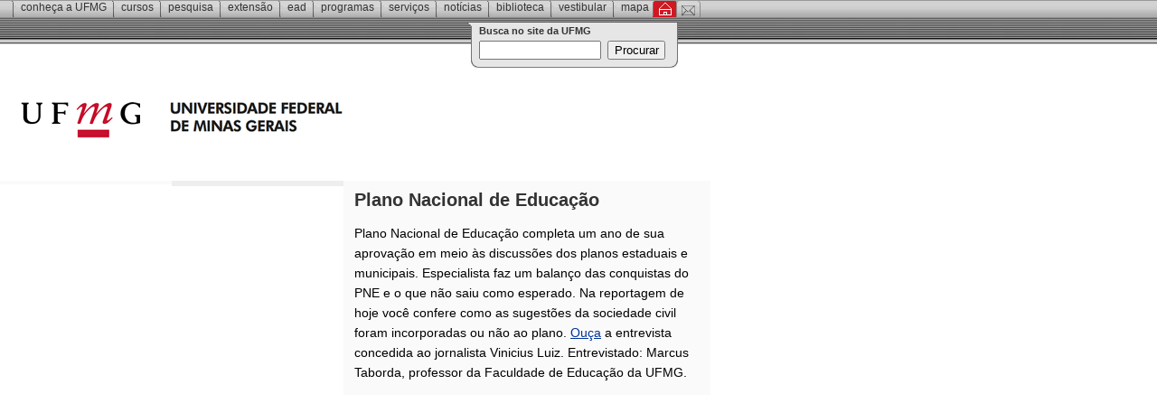

--- FILE ---
content_type: text/html
request_url: https://www.ufmg.br/online/radio/arquivos/038853.shtml
body_size: 4976
content:
<!DOCTYPE HTML PUBLIC "-//W3C//DTD HTML 4.01 Transitional//EN">
<html>
<head>
<title>Rádio UFMG Educativa - Plano Nacional de Educação</title>
<meta http-equiv="Content-Type" content="text/html; charset=iso-8859-1">
<meta name="description" content="Rádio UFMG Educativa - Plano Nacional de Educação" />
<!--link rel="stylesheet" href="../20100211.css" type="text/css"-->
<link rel="stylesheet" href="../20151001.css" type="text/css">
<link rel="stylesheet" href="/online/menu.css" type="text/css">
<link rel="alternate" type="application/rss+xml" title="RSS" href="https://www.ufmg.br/online/radio/index.rdf">

<!--Inicio Open Graph Protocol-->
<meta name="twitter:card" content="summary">
<meta name="twitter:site" content="@ufmgeducativa">
<meta property="og:title" content="Plano Nacional de Educação" />
<meta property="og:type" content="article" />
<meta property="og:url" content="https://www.ufmg.br/online/radio/arquivos/038853.shtml" />
<meta property="og:site_name" content="Rádio UFMG Educativa" />
<meta property="og:description" content="Plano Nacional de Educação completa um ano de sua aprovação em meio às discussões dos planos estaduais e municipais. Especialista faz um balanço das conquistas do PNE e o que não saiu como esperado. Na reportagem de hoje você confere..."/>
<meta property="og:image" content="https://www.ufmg.br/online/radio/arquivos/radio-logo-pequena.jpg" />
<!--Fim Open Graph Protocol-->

<script type="text/JavaScript">
<!--
function MM_openBrWindow(theURL,winName,features) { //v2.0
  window.open(theURL,winName,features);
}
//-->
</script>

<link href="../../css.css?v=2.1" rel="stylesheet" type="text/css" media="screen"/>

</head>

<body id="verde">

<div id="cabecalho">

<h1>
<a id="marca" href="http://www.ufmg.br" class="expande_direita"></a>
<a id="titulo" href="http://www.ufmg.br" class="expande_direita">Universidade Federal de Minas Gerais</a>
</h1>

	<dl id="menu_superior">
	<dt><a href="/conheca">Conhe&ccedil;a a <span>UFMG</span></a></dt>
			<dd>Informa&ccedil;&otilde;es institucionais e estrutura administrativa</dd>
		<dt><a href="http://www.ufmg.br/cursos">Cursos</a></dt>
			<dd>Cursos de Gradua&ccedil;&atilde;o, P&oacute;s-gradua&ccedil;&atilde;o, Extens&atilde;o</dd>
		<dt><a href="/pesquisa">Pesquisa</a></dt>
			<dd>Programas e &oacute;rg&atilde;os vinculados &agrave;s atividades de pesquisa</dd>
		<dt><a href="/extensao">Extens&atilde;o</a></dt>
			<dd>Programas e &oacute;rg&atilde;os vinculados &agrave;s atividades extensionistas</dd>
		<dt><a href="https://www.ufmg.br/ead/">EAD</a></dt>
			<dd>Cursos de ensino &agrave; dist&acirc;ncia</dd>
		<dt><a href="/programas">Programas</a></dt>
			<dd>Programas e projetos especiais coordenados pela Reitoria</dd>
		<dt><a href="/servicos">Servi&ccedil;os</a></dt>
			<dd>Servi&ccedil;os oferecidos ao p&uacute;blico externo e &agrave; comunidade UFMG</dd>
		<dt><a href="/online">Not&iacute;cias</a></dt>
			<dd>Fatos e eventos que ocorrem na UFMG</dd>
		<dt><a href="/biblioteca">Biblioteca</a></dt>
			<dd>Sistema de Bibliotecas da UFMG, consultas, reservas, renova&ccedil;&atilde;o</dd>
		<dt><a href="http://www.ufmg.br/copeve">Vestibular</a></dt>
			<dd>Informa&ccedil;&otilde;es sobre o vestibular </dd>
		<dt><a href="/mapa">Mapa</a></dt>
			<dd>Lista e estrutura de todo o site da UFMG</dd>
		<dt><a href="http://www.ufmg.br" class="inicial ativo">Inicial</a></dt>
			<dd>Atalho para a primeira p&aacute;gina do site</dd>
		<dt><a href="/contato/fale.shtml" class="contato">Contato</a></dt>
			<dd>Fale com o N&uacute;cleo Web, jornalistas e o administrador da rede</dd>
	</dl>
	<div id="busca">
		<form action="https://www.ufmg.br/busca.html" id="cse-search-box">
			<input type="hidden" name="cx" value="011496514098557469916:v5zp64nw6gm" />
			<input type="hidden" name="cof" value="FORID:9" />
			<input type="hidden" name="ie" value="ISO-8859-1" />
			<label for="input_busca">Busca no site da UFMG</label>
			<input type="text" id="input_busca" maxlength="255" name="q" value="" />
			<input type="submit" name="sa" value="Procurar" id="btn" />
		</form>
	</div>
</div>

<div id="noticia" class="noticia">
  
          
    <div id="destaques" class="destaques">
      <h1>Plano Nacional de Educação</h1>
      <span class="texto"><p>Plano Nacional de Educação completa um ano de sua aprovação em meio às discussões dos planos estaduais e municipais. Especialista faz um balanço das conquistas do PNE e o que não saiu como esperado. Na reportagem de hoje você confere como as sugestões da sociedade civil foram incorporadas ou não ao plano. <a href="https://www.ufmg.br/online/radio/arquivos/anexos/EDUCACAO%20C%20-%20MARCUS%20TABORDA%20PNE%20-%2015-06-2015.mp3">Ouça</a>  a entrevista concedida ao jornalista Vinicius Luiz. Entrevistado: Marcus Taborda, professor da Faculdade de Educação da UFMG.</p></span>
    </div>
  </MTEntry>
</div>

<div id="listagem" class="listagem"> 
  <!--#include virtual="../listagem.html"-->
</div>

<div id="menudiv" class="menudiv"> 
  <!--#include virtual="/online/menu.html"-->
</div>

</body>
</html>

--- FILE ---
content_type: text/css
request_url: https://www.ufmg.br/online/radio/20151001.css
body_size: 5121
content:
h1{font-family:Arial, Helvetica, Verdana, sans-serif;font-weight:700;color:#333;font-size:18px;margin:0}
h2{font-family:Arial, Helvetica, Verdana, sans-serif;font-weight:700;color:#333;font-size:16px;margin:0}
.mini{font-size:9px;font-family:Verdana, Arial, Helvetica, sans-serif}
.negrito{font-weight:700}
.titulo{font-weight:700;color:#333;font-size:18px;font-family:Arial, Helvetica, sans-serif}
.autor{font-size:12px;font-style:italic;color:#666}
.credito{font-size:9px;line-height:11px;font-family:Verdana, Arial, Helvetica, sans-serif}
.cor{color:#565636;font-family:Verdana, Arial, Helvetica, sans-serif;font-size:11px}
a.itemmenu{font-size:11px;text-decoration:none;color:#000;/*font-weight:700;*/font-family:Verdana, Arial, Helvetica, sans-serif}
a:visited{color:#000}
a:active{color:#333}
a.linkpreto{font-size:11px;text-decoration:none;font-family:Verdana, Arial, Helvetica, sans-serif;color:#039}
a.linkdestaque{font-size:18px;text-decoration:none;color:#039;font-weight:700;font-family:Arial, Helvetica, sans-serif}
a.linkmovabletype{font-size:9px;text-decoration:none;color:#000;font-family:Verdana, Arial, Helvetica, sans-serif}
a.linkmovabletype:visited{color:#000;text-decoration:none}
.menudiv{left:0;top:200px;position:absolute;background-color:#fafafa;width:190px;padding-top:4px;}
.listagem{left:190px;top:200px;position:absolute;width:190px;background-color:#eee;padding-top:6px;}
.noticia{width:406px;left:380px;top:200px;position:absolute;background-color:#fafafa}
.foto{font-family:Arial, Helvetica, sans-serif;font-size:10px}
.destaques{margin:10px 12px 12px}
.descricao{font-family:Verdana, Arial, Helvetica, sans-serif;font-size:11px}
.itemradio{background-color:#e0e0e0;padding:8px}
.itembusca{font-family:Verdana, Arial, Helvetica, sans-serif;font-size:11px;padding:8px}
.listageminclude{font-family:Verdana, Arial, Helvetica, sans-serif;font-size:11px;padding:8px}
body{/*background-image:url(/online/arquivos/bg.gif)*/}
.logo{background-color:#FFF;width:100%;height:95px;left:0;top:0;position:absolute}
.vertical{float:left;padding-right:10px;padding-bottom:5px;width:auto;font-size:9px;line-height:11px;font-family:Verdana, Arial, Helvetica, sans-serif}
.horizontal{padding-bottom:5px;font-size:9px;line-height:11px;font-family:Verdana, Arial, Helvetica, sans-serif;margin-right:-16px}
.alinhamentofoto{float:left;margin-bottom:6px;font-size:9px;line-height:11px;font-family:Verdana, Arial, Helvetica, sans-serif}
.noticia .destaques .texto .credito img{margin-left:-16px}
.noticia .destaques .horizontal img{margin-left:-16px;margin-right:-16px}
.noticia .destaques span.horizontal-legenda {font-family:Verdana,Arial,Helvetica,sans-serif;font-size:9px;line-height:11px;margin-right:-16px;padding-bottom:5px}
.noticia .destaques .horizontal-legenda img{margin-right:-16px}
.envieparaumamigo{clear:both}
.envieparaumamigo,.envieparaumamigo input,.envieparaumamigo textarea{font-family:Verdana, Arial, Helvetica, sans-serif;font-size:10px}
.data{font-size:11px;color:#666;font-family:Verdana, Arial, Helvetica, sans-serif;display:block;padding-bottom:20px}
.noticia .destaques p.data{font-size:10px;color:#666;font-family:Verdana, Arial, Helvetica, sans-serif;margin:0}
.noticia .destaques p.data:first-letter{text-transform:uppercase}
td,th,.noticia .destaques p{line-height:160%;font-size:14px;font-family:Verdana, Arial, Helvetica, sans-serif}
.noticia .destaques ol li,.noticia .destaques ul li,.textopequeno{font-size:11px;font-family:Verdana, Arial, Helvetica, sans-serif}
a.itemmenu:hover,a.linkmovabletype:hover{text-decoration:underline}
a.itemmenu:visited,a,a.linkdestaque:visited,.envieparaumamigo a:hover{color:#039}
a:hover,a.linkpreto:visited,a.linkpreto:active,a.linkdestaque:active,.envieparaumamigo a,.envieparaumamigo a:visited{color:#666}
a.linkpreto:hover,a.linkdestaque:hover{text-decoration:underline;color:#039}
.itemvestibular2010,.itemh1n1,.itemndc,.itemimprensa,.itemradio,.itemtvufmg,.itemlibras,.itemweb,.itemmarketing,.itemboletim,.itemclipping,.itemrevistadiversa,.itemexpediente,.itemfotografia,.itemvestibular,.assinatura,.itemcominterna{padding:8px}
td{font-family:Arial, Helvetica, Verdana, sans-serif}
.texto{line-height:160%;font-size:12px}
.textopequeno{font-size:11px;font-family:Verdana, Arial, Helvetica, sans-serif}
.mini{font-size:9px;font-family:Verdana, Arial, Helvetica, sans-serif}
.negrito{font-weight:700}
.titulo{font-weight:700;color:#333;font-size:18px}
.credito{padding:12px;font-size:9px}
a.linkazul{font-size:11px;text-decoration:none;color:#039;font-weight:700;font-family:Verdana, Arial, Helvetica, sans-serif}
a.linkazul:hover{text-decoration:underline}
a:visited{color:#000}
a:active{color:#333}
a.linkpreto{font-size:11px;text-decoration:none;font-family:Verdana, Arial, Helvetica, sans-serif;color:#039}
a.linkdestaque{font-size:18px;text-decoration:none;color:#039;font-weight:700}
.autor { font-size:12px; font-style:italic; color:#666 }
.cor,a.linkazul:visited,a,a.linkdestaque:visited { color:#039 }
a:hover,a.linkpreto:visited,a.linkpreto:active,a.linkdestaque:active { color:#666 }
a.linkpreto:hover,a.linkdestaque:hover { text-decoration:underline; color:#039 }
.sem_borda { border:0;outline:none }
.clear{ clear:both; }

--- FILE ---
content_type: text/css
request_url: https://www.ufmg.br/online/menu.css
body_size: 1008
content:
.itemtitulo h2 {color:#333333; font-family:Arial,Helvetica,Verdana,sans-serif; font-size:16px; font-weight:700; margin:0;}
.itemobservatorio, .itemredessociais, .itemufmgdigital, .itemccc, .itemdircomunicacao, .itemdirradiotv, .itemdirgeral, .itemtitulo, .itemnoticias, .itemsecretaria, .itemvestibular2010, .itemh1n1, .itemndc, .itemimprensa, .itemradio, .itemtvufmg, .itemlibras, .itemweb, .itemmarketing, .itemboletim, .itemclipping, .itemrevistadiversa, .itemexpediente, .itemfotografia, .itemvestibular, .assinatura, .itemcominterna{padding:8px}
a.itemmenu {font-weight:500;}
a.itemmenu.itemdircoord {font-weight:700;}
.itemdircomunicacao, .itemdirradiotv, .itemweb, .itemccc, .itemsecretaria, .itemexpediente {margin-top:10px;}
.indent {text-indent:14px;}
.itemvestibular2010, .itemh1n1, .itemndc, .itemimprensa, .itemradio, .itemtvufmg, .itemlibras, .itemweb, .itemmarketing, .itemboletim, .itemclipping, .itemrevistadiversa, .itemexpediente, .itemfotografia, .itemvestibular, .assinatura, .itemcominterna, .itemufmgdigital, .itemredessociais, .itemobservatorio, .itemnoticias, .itemsecretaria{padding:8px;}